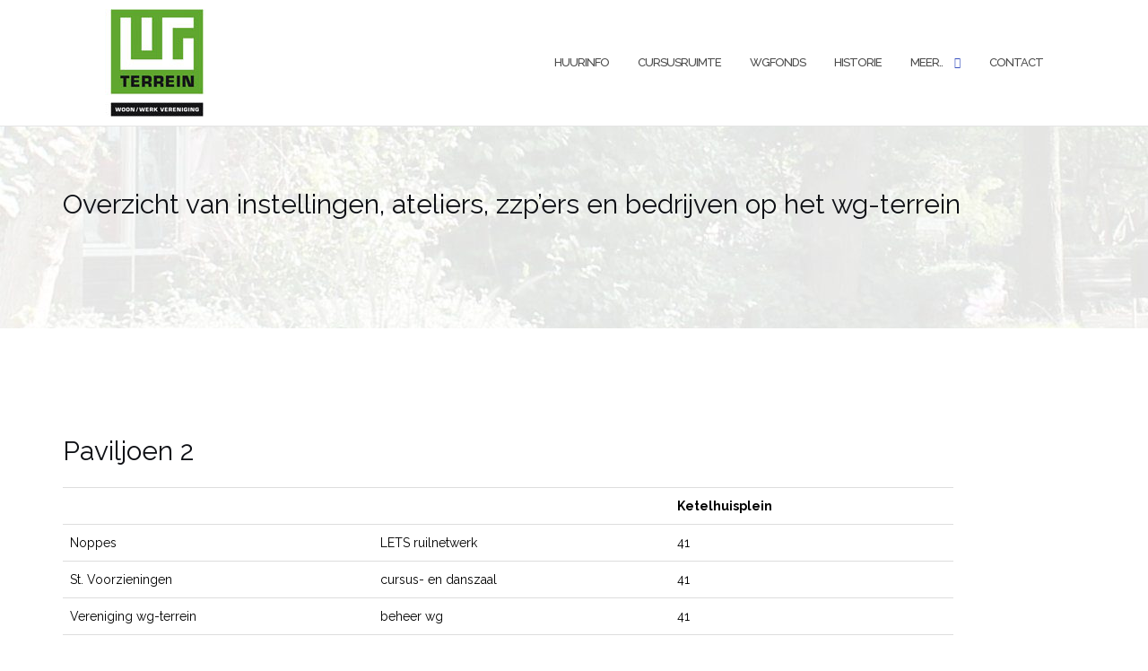

--- FILE ---
content_type: text/html; charset=UTF-8
request_url: https://wg-terrein.nl/infobord/
body_size: 9070
content:

<!DOCTYPE html>
<html lang="nl-NL">
<head>
	<meta charset="UTF-8">
	<meta name="viewport" content="width=device-width, initial-scale=1">
	<link rel="profile" href="https://gmpg.org/xfn/11">
	<link rel="pingback" href="https://wg-terrein.nl/xmlrpc.php">

	<title>Overzicht van instellingen, ateliers, zzp&#8217;ers en bedrijven op het wg-terrein &#8211; Vereniging WG-terrein</title>
<meta name='robots' content='max-image-preview:large' />
<link rel='dns-prefetch' href='//fonts.googleapis.com' />
<link rel="alternate" type="application/rss+xml" title="Vereniging WG-terrein &raquo; feed" href="https://wg-terrein.nl/feed/" />
<link rel="alternate" type="application/rss+xml" title="Vereniging WG-terrein &raquo; reacties feed" href="https://wg-terrein.nl/comments/feed/" />
<link rel="alternate" title="oEmbed (JSON)" type="application/json+oembed" href="https://wg-terrein.nl/wp-json/oembed/1.0/embed?url=https%3A%2F%2Fwg-terrein.nl%2Finfobord%2F" />
<link rel="alternate" title="oEmbed (XML)" type="text/xml+oembed" href="https://wg-terrein.nl/wp-json/oembed/1.0/embed?url=https%3A%2F%2Fwg-terrein.nl%2Finfobord%2F&#038;format=xml" />
<style id='wp-img-auto-sizes-contain-inline-css' type='text/css'>
img:is([sizes=auto i],[sizes^="auto," i]){contain-intrinsic-size:3000px 1500px}
/*# sourceURL=wp-img-auto-sizes-contain-inline-css */
</style>
<link rel='stylesheet' id='formidable-css' href='https://wg-terrein.nl/wp-content/plugins/formidable/css/formidableforms.css?ver=114120' type='text/css' media='all' />
<style id='wp-emoji-styles-inline-css' type='text/css'>

	img.wp-smiley, img.emoji {
		display: inline !important;
		border: none !important;
		box-shadow: none !important;
		height: 1em !important;
		width: 1em !important;
		margin: 0 0.07em !important;
		vertical-align: -0.1em !important;
		background: none !important;
		padding: 0 !important;
	}
/*# sourceURL=wp-emoji-styles-inline-css */
</style>
<link rel='stylesheet' id='wp-block-library-css' href='https://wg-terrein.nl/wp-includes/css/dist/block-library/style.min.css?ver=6.9' type='text/css' media='all' />
<style id='classic-theme-styles-inline-css' type='text/css'>
/*! This file is auto-generated */
.wp-block-button__link{color:#fff;background-color:#32373c;border-radius:9999px;box-shadow:none;text-decoration:none;padding:calc(.667em + 2px) calc(1.333em + 2px);font-size:1.125em}.wp-block-file__button{background:#32373c;color:#fff;text-decoration:none}
/*# sourceURL=/wp-includes/css/classic-themes.min.css */
</style>
<style id='global-styles-inline-css' type='text/css'>
:root{--wp--preset--aspect-ratio--square: 1;--wp--preset--aspect-ratio--4-3: 4/3;--wp--preset--aspect-ratio--3-4: 3/4;--wp--preset--aspect-ratio--3-2: 3/2;--wp--preset--aspect-ratio--2-3: 2/3;--wp--preset--aspect-ratio--16-9: 16/9;--wp--preset--aspect-ratio--9-16: 9/16;--wp--preset--color--black: #000000;--wp--preset--color--cyan-bluish-gray: #abb8c3;--wp--preset--color--white: #ffffff;--wp--preset--color--pale-pink: #f78da7;--wp--preset--color--vivid-red: #cf2e2e;--wp--preset--color--luminous-vivid-orange: #ff6900;--wp--preset--color--luminous-vivid-amber: #fcb900;--wp--preset--color--light-green-cyan: #7bdcb5;--wp--preset--color--vivid-green-cyan: #00d084;--wp--preset--color--pale-cyan-blue: #8ed1fc;--wp--preset--color--vivid-cyan-blue: #0693e3;--wp--preset--color--vivid-purple: #9b51e0;--wp--preset--gradient--vivid-cyan-blue-to-vivid-purple: linear-gradient(135deg,rgb(6,147,227) 0%,rgb(155,81,224) 100%);--wp--preset--gradient--light-green-cyan-to-vivid-green-cyan: linear-gradient(135deg,rgb(122,220,180) 0%,rgb(0,208,130) 100%);--wp--preset--gradient--luminous-vivid-amber-to-luminous-vivid-orange: linear-gradient(135deg,rgb(252,185,0) 0%,rgb(255,105,0) 100%);--wp--preset--gradient--luminous-vivid-orange-to-vivid-red: linear-gradient(135deg,rgb(255,105,0) 0%,rgb(207,46,46) 100%);--wp--preset--gradient--very-light-gray-to-cyan-bluish-gray: linear-gradient(135deg,rgb(238,238,238) 0%,rgb(169,184,195) 100%);--wp--preset--gradient--cool-to-warm-spectrum: linear-gradient(135deg,rgb(74,234,220) 0%,rgb(151,120,209) 20%,rgb(207,42,186) 40%,rgb(238,44,130) 60%,rgb(251,105,98) 80%,rgb(254,248,76) 100%);--wp--preset--gradient--blush-light-purple: linear-gradient(135deg,rgb(255,206,236) 0%,rgb(152,150,240) 100%);--wp--preset--gradient--blush-bordeaux: linear-gradient(135deg,rgb(254,205,165) 0%,rgb(254,45,45) 50%,rgb(107,0,62) 100%);--wp--preset--gradient--luminous-dusk: linear-gradient(135deg,rgb(255,203,112) 0%,rgb(199,81,192) 50%,rgb(65,88,208) 100%);--wp--preset--gradient--pale-ocean: linear-gradient(135deg,rgb(255,245,203) 0%,rgb(182,227,212) 50%,rgb(51,167,181) 100%);--wp--preset--gradient--electric-grass: linear-gradient(135deg,rgb(202,248,128) 0%,rgb(113,206,126) 100%);--wp--preset--gradient--midnight: linear-gradient(135deg,rgb(2,3,129) 0%,rgb(40,116,252) 100%);--wp--preset--font-size--small: 13px;--wp--preset--font-size--medium: 20px;--wp--preset--font-size--large: 36px;--wp--preset--font-size--x-large: 42px;--wp--preset--spacing--20: 0.44rem;--wp--preset--spacing--30: 0.67rem;--wp--preset--spacing--40: 1rem;--wp--preset--spacing--50: 1.5rem;--wp--preset--spacing--60: 2.25rem;--wp--preset--spacing--70: 3.38rem;--wp--preset--spacing--80: 5.06rem;--wp--preset--shadow--natural: 6px 6px 9px rgba(0, 0, 0, 0.2);--wp--preset--shadow--deep: 12px 12px 50px rgba(0, 0, 0, 0.4);--wp--preset--shadow--sharp: 6px 6px 0px rgba(0, 0, 0, 0.2);--wp--preset--shadow--outlined: 6px 6px 0px -3px rgb(255, 255, 255), 6px 6px rgb(0, 0, 0);--wp--preset--shadow--crisp: 6px 6px 0px rgb(0, 0, 0);}:where(.is-layout-flex){gap: 0.5em;}:where(.is-layout-grid){gap: 0.5em;}body .is-layout-flex{display: flex;}.is-layout-flex{flex-wrap: wrap;align-items: center;}.is-layout-flex > :is(*, div){margin: 0;}body .is-layout-grid{display: grid;}.is-layout-grid > :is(*, div){margin: 0;}:where(.wp-block-columns.is-layout-flex){gap: 2em;}:where(.wp-block-columns.is-layout-grid){gap: 2em;}:where(.wp-block-post-template.is-layout-flex){gap: 1.25em;}:where(.wp-block-post-template.is-layout-grid){gap: 1.25em;}.has-black-color{color: var(--wp--preset--color--black) !important;}.has-cyan-bluish-gray-color{color: var(--wp--preset--color--cyan-bluish-gray) !important;}.has-white-color{color: var(--wp--preset--color--white) !important;}.has-pale-pink-color{color: var(--wp--preset--color--pale-pink) !important;}.has-vivid-red-color{color: var(--wp--preset--color--vivid-red) !important;}.has-luminous-vivid-orange-color{color: var(--wp--preset--color--luminous-vivid-orange) !important;}.has-luminous-vivid-amber-color{color: var(--wp--preset--color--luminous-vivid-amber) !important;}.has-light-green-cyan-color{color: var(--wp--preset--color--light-green-cyan) !important;}.has-vivid-green-cyan-color{color: var(--wp--preset--color--vivid-green-cyan) !important;}.has-pale-cyan-blue-color{color: var(--wp--preset--color--pale-cyan-blue) !important;}.has-vivid-cyan-blue-color{color: var(--wp--preset--color--vivid-cyan-blue) !important;}.has-vivid-purple-color{color: var(--wp--preset--color--vivid-purple) !important;}.has-black-background-color{background-color: var(--wp--preset--color--black) !important;}.has-cyan-bluish-gray-background-color{background-color: var(--wp--preset--color--cyan-bluish-gray) !important;}.has-white-background-color{background-color: var(--wp--preset--color--white) !important;}.has-pale-pink-background-color{background-color: var(--wp--preset--color--pale-pink) !important;}.has-vivid-red-background-color{background-color: var(--wp--preset--color--vivid-red) !important;}.has-luminous-vivid-orange-background-color{background-color: var(--wp--preset--color--luminous-vivid-orange) !important;}.has-luminous-vivid-amber-background-color{background-color: var(--wp--preset--color--luminous-vivid-amber) !important;}.has-light-green-cyan-background-color{background-color: var(--wp--preset--color--light-green-cyan) !important;}.has-vivid-green-cyan-background-color{background-color: var(--wp--preset--color--vivid-green-cyan) !important;}.has-pale-cyan-blue-background-color{background-color: var(--wp--preset--color--pale-cyan-blue) !important;}.has-vivid-cyan-blue-background-color{background-color: var(--wp--preset--color--vivid-cyan-blue) !important;}.has-vivid-purple-background-color{background-color: var(--wp--preset--color--vivid-purple) !important;}.has-black-border-color{border-color: var(--wp--preset--color--black) !important;}.has-cyan-bluish-gray-border-color{border-color: var(--wp--preset--color--cyan-bluish-gray) !important;}.has-white-border-color{border-color: var(--wp--preset--color--white) !important;}.has-pale-pink-border-color{border-color: var(--wp--preset--color--pale-pink) !important;}.has-vivid-red-border-color{border-color: var(--wp--preset--color--vivid-red) !important;}.has-luminous-vivid-orange-border-color{border-color: var(--wp--preset--color--luminous-vivid-orange) !important;}.has-luminous-vivid-amber-border-color{border-color: var(--wp--preset--color--luminous-vivid-amber) !important;}.has-light-green-cyan-border-color{border-color: var(--wp--preset--color--light-green-cyan) !important;}.has-vivid-green-cyan-border-color{border-color: var(--wp--preset--color--vivid-green-cyan) !important;}.has-pale-cyan-blue-border-color{border-color: var(--wp--preset--color--pale-cyan-blue) !important;}.has-vivid-cyan-blue-border-color{border-color: var(--wp--preset--color--vivid-cyan-blue) !important;}.has-vivid-purple-border-color{border-color: var(--wp--preset--color--vivid-purple) !important;}.has-vivid-cyan-blue-to-vivid-purple-gradient-background{background: var(--wp--preset--gradient--vivid-cyan-blue-to-vivid-purple) !important;}.has-light-green-cyan-to-vivid-green-cyan-gradient-background{background: var(--wp--preset--gradient--light-green-cyan-to-vivid-green-cyan) !important;}.has-luminous-vivid-amber-to-luminous-vivid-orange-gradient-background{background: var(--wp--preset--gradient--luminous-vivid-amber-to-luminous-vivid-orange) !important;}.has-luminous-vivid-orange-to-vivid-red-gradient-background{background: var(--wp--preset--gradient--luminous-vivid-orange-to-vivid-red) !important;}.has-very-light-gray-to-cyan-bluish-gray-gradient-background{background: var(--wp--preset--gradient--very-light-gray-to-cyan-bluish-gray) !important;}.has-cool-to-warm-spectrum-gradient-background{background: var(--wp--preset--gradient--cool-to-warm-spectrum) !important;}.has-blush-light-purple-gradient-background{background: var(--wp--preset--gradient--blush-light-purple) !important;}.has-blush-bordeaux-gradient-background{background: var(--wp--preset--gradient--blush-bordeaux) !important;}.has-luminous-dusk-gradient-background{background: var(--wp--preset--gradient--luminous-dusk) !important;}.has-pale-ocean-gradient-background{background: var(--wp--preset--gradient--pale-ocean) !important;}.has-electric-grass-gradient-background{background: var(--wp--preset--gradient--electric-grass) !important;}.has-midnight-gradient-background{background: var(--wp--preset--gradient--midnight) !important;}.has-small-font-size{font-size: var(--wp--preset--font-size--small) !important;}.has-medium-font-size{font-size: var(--wp--preset--font-size--medium) !important;}.has-large-font-size{font-size: var(--wp--preset--font-size--large) !important;}.has-x-large-font-size{font-size: var(--wp--preset--font-size--x-large) !important;}
:where(.wp-block-post-template.is-layout-flex){gap: 1.25em;}:where(.wp-block-post-template.is-layout-grid){gap: 1.25em;}
:where(.wp-block-term-template.is-layout-flex){gap: 1.25em;}:where(.wp-block-term-template.is-layout-grid){gap: 1.25em;}
:where(.wp-block-columns.is-layout-flex){gap: 2em;}:where(.wp-block-columns.is-layout-grid){gap: 2em;}
:root :where(.wp-block-pullquote){font-size: 1.5em;line-height: 1.6;}
/*# sourceURL=global-styles-inline-css */
</style>
<link rel='stylesheet' id='bootstrap-css' href='https://wg-terrein.nl/wp-content/themes/shapely/assets/css/bootstrap.min.css?ver=6.9' type='text/css' media='all' />
<link rel='stylesheet' id='font-awesome-css' href='https://wg-terrein.nl/wp-content/plugins/elementor/assets/lib/font-awesome/css/font-awesome.min.css?ver=4.7.0' type='text/css' media='all' />
<link rel='stylesheet' id='shapely-fonts-css' href='//fonts.googleapis.com/css?family=Raleway%3A100%2C300%2C400%2C500%2C600%2C700&#038;display=swap&#038;ver=6.9' type='text/css' media='all' />
<link rel='stylesheet' id='flexslider-css' href='https://wg-terrein.nl/wp-content/themes/shapely/assets/css/flexslider.css?ver=6.9' type='text/css' media='all' />
<link rel='stylesheet' id='shapely-style-css' href='https://wg-terrein.nl/wp-content/themes/shapely/style.css?ver=6.9' type='text/css' media='all' />
<link rel='stylesheet' id='shapely-custom-css' href='https://wg-terrein.nl/wp-content/themes/shapely/assets/css/custom.css?ver=6.9' type='text/css' media='all' />
<link rel='stylesheet' id='owl.carousel-css' href='https://wg-terrein.nl/wp-content/themes/shapely/assets/js/owl-carousel/owl.carousel.min.css?ver=6.9' type='text/css' media='all' />
<link rel='stylesheet' id='owl.carousel.theme-css' href='https://wg-terrein.nl/wp-content/themes/shapely/assets/js/owl-carousel/owl.theme.default.css?ver=6.9' type='text/css' media='all' />
<link rel='stylesheet' id='tablepress-default-css' href='https://wg-terrein.nl/wp-content/plugins/tablepress/css/build/default.css?ver=3.2.6' type='text/css' media='all' />
<script type="text/javascript" src="https://wg-terrein.nl/wp-includes/js/jquery/jquery.min.js?ver=3.7.1" id="jquery-core-js"></script>
<script type="text/javascript" src="https://wg-terrein.nl/wp-includes/js/jquery/jquery-migrate.min.js?ver=3.4.1" id="jquery-migrate-js"></script>
<link rel="https://api.w.org/" href="https://wg-terrein.nl/wp-json/" /><link rel="alternate" title="JSON" type="application/json" href="https://wg-terrein.nl/wp-json/wp/v2/pages/194" /><link rel="EditURI" type="application/rsd+xml" title="RSD" href="https://wg-terrein.nl/xmlrpc.php?rsd" />
<meta name="generator" content="WordPress 6.9" />
<link rel="canonical" href="https://wg-terrein.nl/infobord/" />
<link rel='shortlink' href='https://wg-terrein.nl/?p=194' />
<style type="text/css">a, .image-bg a, .contact-section .social-icons li a, a:visited, .footer .footer-credits a, .post-content .post-meta li a, .post-content .shapely-category a, .module.widget-handle i {color:#4c9135 }.btn-filled, .btn-filled:visited, .woocommerce #respond input#submit.alt,
          .woocommerce a.button.alt, .woocommerce button.button.alt,
          .woocommerce input.button.alt, .woocommerce #respond input#submit,
          .woocommerce a.button, .woocommerce button.button,
          .woocommerce input.button,
          .video-widget .video-controls button,
          input[type="submit"],
          button[type="submit"],
          .post-content .more-link { background:#72af3f !important; border: 2px solid #72af3f !important;}.shapely_home_parallax > section:not(.image-bg) .btn-white { color:#72af3f !important; border: 2px solid #72af3f !important; }</style><meta name="generator" content="Elementor 3.34.1; features: additional_custom_breakpoints; settings: css_print_method-external, google_font-enabled, font_display-auto">
<style type="text/css">.recentcomments a{display:inline !important;padding:0 !important;margin:0 !important;}</style>			<style>
				.e-con.e-parent:nth-of-type(n+4):not(.e-lazyloaded):not(.e-no-lazyload),
				.e-con.e-parent:nth-of-type(n+4):not(.e-lazyloaded):not(.e-no-lazyload) * {
					background-image: none !important;
				}
				@media screen and (max-height: 1024px) {
					.e-con.e-parent:nth-of-type(n+3):not(.e-lazyloaded):not(.e-no-lazyload),
					.e-con.e-parent:nth-of-type(n+3):not(.e-lazyloaded):not(.e-no-lazyload) * {
						background-image: none !important;
					}
				}
				@media screen and (max-height: 640px) {
					.e-con.e-parent:nth-of-type(n+2):not(.e-lazyloaded):not(.e-no-lazyload),
					.e-con.e-parent:nth-of-type(n+2):not(.e-lazyloaded):not(.e-no-lazyload) * {
						background-image: none !important;
					}
				}
			</style>
			<link rel="icon" href="https://wg-terrein.nl/wp-content/uploads/2019/03/cropped-WG-logoFavicon-32x32.png" sizes="32x32" />
<link rel="icon" href="https://wg-terrein.nl/wp-content/uploads/2019/03/cropped-WG-logoFavicon-192x192.png" sizes="192x192" />
<link rel="apple-touch-icon" href="https://wg-terrein.nl/wp-content/uploads/2019/03/cropped-WG-logoFavicon-180x180.png" />
<meta name="msapplication-TileImage" content="https://wg-terrein.nl/wp-content/uploads/2019/03/cropped-WG-logoFavicon-270x270.png" />
		<style type="text/css" id="wp-custom-css">
			/* extra css NOT updated with theme!!*/
.image-bg h1{background-color:rgba(30,30,30,0.4)}
/* footer temp solution*/
.footer .footer-credits {
display: none;
}
/* footer color and size */
footer#colophon {
    background: #000900;
		padding: 40px 0;
}
/* text color default the color is #8c979e */
body { color: #000; }
/* remove search from head*/
#site-navigation .search-widget-handle {
    display: none;
}
/*Button 2 color*/
.btn-white {
    line-height: 57px;
    background: rgba(55, 55, 55, 0.8);
    border: 3px solid #fff;
    font-size: 16px;
}

		</style>
		</head>

<body class="wp-singular page-template page-template-page-templates page-template-full-width page-template-page-templatesfull-width-php page page-id-194 wp-custom-logo wp-theme-shapely has-sidebar-right elementor-default elementor-kit-613">
	<div id="page" class="site">
	<a class="skip-link screen-reader-text" href="#content">Ga naar de inhoud</a>

	<header id="masthead" class="site-header" role="banner">
		<div class="nav-container">
			<nav  id="site-navigation" class="main-navigation" role="navigation">
				<div class="container nav-bar">
					<div class="flex-row">
						<div class="module left site-title-container">
							<a href="https://wg-terrein.nl/" class="custom-logo-link" rel="home" itemprop="url"><img width="180" height="120" src="https://wg-terrein.nl/wp-content/uploads/2019/03/WG-logobewerk.jpg" class="custom-logo logo" alt="Vereniging WG-terrein" itemprop="logo" decoding="async" /></a>						</div>
						<button class="module widget-handle mobile-toggle right visible-sm visible-xs">
							<i class="fa fa-bars"></i>
						</button>
						<div class="module-group right">
							<div class="module left">
								<div class="collapse navbar-collapse navbar-ex1-collapse"><ul id="menu" class="menu"><li id="menu-item-120" class="menu-item menu-item-type-post_type menu-item-object-page menu-item-120"><a title="huurinfo" href="https://wg-terrein.nl/huurinfo/">huurinfo</a></li>
<li id="menu-item-760" class="menu-item menu-item-type-post_type menu-item-object-page menu-item-760"><a title="Cursusruimte" href="https://wg-terrein.nl/cursusruimte/">Cursusruimte</a></li>
<li id="menu-item-122" class="menu-item menu-item-type-post_type menu-item-object-page menu-item-122"><a title="wgfonds" href="https://wg-terrein.nl/wgfonds/">wgfonds</a></li>
<li id="menu-item-140" class="menu-item menu-item-type-post_type menu-item-object-page menu-item-140"><a title="historie" href="https://wg-terrein.nl/historie/">historie</a></li>
<li id="menu-item-250" class="menu-item menu-item-type-custom menu-item-object-custom current-menu-ancestor current-menu-parent menu-item-has-children menu-item-250 dropdown"><a title="meer..">meer.. </a><span class="dropdown-toggle shapely-dropdown" data-toggle="dropdown"><i class="fa fa-angle-down" aria-hidden="true"></i></span>
<ul role="menu" class=" dropdown-menu">
	<li id="menu-item-819" class="menu-item menu-item-type-post_type menu-item-object-page menu-item-819"><a title="Ontmoet makers en bewoners" href="https://wg-terrein.nl/makers-en-bewoners/">Ontmoet makers en bewoners</a></li>
	<li id="menu-item-251" class="menu-item menu-item-type-post_type menu-item-object-page current-menu-item page_item page-item-194 current_page_item menu-item-251 active"><a title="Infobord Paviljoen 1 en 2" href="https://wg-terrein.nl/infobord/">Infobord Paviljoen 1 en 2</a></li>
	<li id="menu-item-252" class="menu-item menu-item-type-post_type menu-item-object-page menu-item-252"><a title="Links naar andere sites" href="https://wg-terrein.nl/links/">Links naar andere sites</a></li>
</ul>
</li>
<li id="menu-item-171" class="menu-item menu-item-type-post_type menu-item-object-page menu-item-171"><a title="Contact" href="https://wg-terrein.nl/contact/">Contact</a></li>
</ul></div>							</div>
							<!--end of menu module-->
							<div class="module widget-handle search-widget-handle hidden-xs hidden-sm">
								<button class="search">
									<i class="fa fa-search"></i>
									<span class="title">Zoeken op site</span>
								</button>
								<div class="function">
									<form role="search"  method="get" class="search-form" action="https://wg-terrein.nl/" method="get" class="search-form" action="https://wg-terrein.nl/">
		<div class="search-form-wrapper">
			<input type="search" class="search-field" placeholder="Zoeken &hellip;" value="" name="s" />
			<button type="submit" class="search-submit">
				<span class="screen-reader-text">Zoeken</span>
				<i class="fas fa-search" aria-hidden="true"></i>
			</button>
		</div>
	</form>								</div>
							</div>
						</div>
						<!--end of module group-->
					</div>
				</div>
			</nav><!-- #site-navigation -->
		</div>
	</header><!-- #masthead -->
	<div id="content" class="main-container">
					<div class="header-callout">
						<section class="page-title-section bg-secondary header-image-bg" style="background-image:url(https://wg-terrein.nl/wp-content/uploads/2019/03/cropped-IMG_8152horizontal1900x230brighter.jpg)">
			<div class="container">
				<div class="row">
																<div class="col-xs-12">
							<h3 class="page-title" >
								Overzicht van instellingen, ateliers, zzp&#8217;ers en bedrijven op het wg-terrein							</h3>
													</div>
										
				</div>
				<!--end of row-->
			</div>
			<!--end of container-->
		</section>
					</div>
		
		<section class="content-area ">
			<div id="main" class="container" role="main">

	<div class="row">
		<div id="primary" class="col-md-12 mb-xs-24 full-width">
			<article id="post-194" class="post-content post-grid-wide post-194 page type-page status-publish hentry">
	<header class="entry-header nolist">
				
			</header><!-- .entry-header -->
	<div class="entry-content">
		
		<div class="entry-meta">
					</div>

					<div class="shapely-content dropcaps-content">
				<div class="infotabel">
<h3></h3>
<h3>Paviljoen 2</h3>
<h3></h3>
<table  class=" table table-hover" style="height: 196px; width: 993px;">
<tbody>
<tr>
<td style="width: 339px;"></td>
<td style="width: 324px;"></td>
<td style="width: 308px;"><span class="colA"><strong>Ketelhuisplein</strong></span></td>
</tr>
<tr>
<td style="width: 339px;">Noppes</td>
<td style="width: 324px;">LETS ruilnetwerk</td>
<td style="width: 308px;"><span class="colA">41</span></td>
</tr>
<tr>
<td style="width: 339px;">St. Voorzieningen</td>
<td style="width: 324px;">cursus- en danszaal</td>
<td style="width: 308px;"><span class="colA">41</span></td>
</tr>
<tr>
<td style="width: 339px;">Vereniging wg-terrein</td>
<td style="width: 324px;">beheer wg</td>
<td style="width: 308px;"><span class="colA">41</span></td>
</tr>
<tr>
<td style="width: 339px;">Laka</td>
<td style="width: 324px;">informatiecentrum kernenergie</td>
<td style="width: 308px;"><span class="colA">43</span></td>
</tr>
<tr>
<td style="width: 339px;"></td>
<td style="width: 324px;"></td>
<td style="width: 308px;"></td>
</tr>
<tr>
<td style="width: 339px;"></td>
<td style="width: 324px;"></td>
<td style="width: 308px;"><span class="colA"><strong>Anna Spenglerstraat</strong></span></td>
</tr>
<tr>
<td style="width: 339px;">Holy Nut</td>
<td style="width: 324px;">vegan treats</td>
<td style="width: 308px;">63</td>
</tr>
<tr>
<td style="width: 339px;">Elsa Amsing</td>
<td style="width: 324px;">coaching</td>
<td style="width: 308px;">65</td>
</tr>
<tr>
<td style="width: 339px;">Culturele Apotheek</td>
<td style="width: 324px;">filmblik, tekstbureaus</td>
<td style="width: 308px;">69</td>
</tr>
<tr>
<td style="width: 339px;">Stop Wapenhandel</td>
<td style="width: 324px;"></td>
<td style="width: 308px;">71</td>
</tr>
<tr>
<td style="width: 339px;">Bloemendaal &amp; Dekkers</td>
<td style="width: 324px;">ontwerpers</td>
<td style="width: 308px;">73</td>
</tr>
<tr>
<td style="width: 339px;">Vereniging Ethiopiers Nederland</td>
<td style="width: 324px;"></td>
<td style="width: 308px;">75</td>
</tr>
<tr>
<td style="width: 339px;">Yvonne Boelens</td>
<td style="width: 324px;">kunst en ontwerp</td>
<td style="width: 308px;">77</td>
</tr>
<tr>
<td style="width: 339px;">Phaedra Kwant Music</td>
<td style="width: 324px;"></td>
<td style="width: 308px;">81</td>
</tr>
<tr>
<td style="width: 339px;">Kaboem</td>
<td style="width: 324px;">drukkerij en uitgeverij</td>
<td style="width: 308px;">83</td>
</tr>
<tr>
<td style="width: 339px;">Discipline</td>
<td style="width: 324px;">interieurbouw</td>
<td style="width: 308px;">85</td>
</tr>
<tr>
<td style="width: 339px;">Beeldend Theater Collectief</td>
<td style="width: 324px;"></td>
<td style="width: 308px;">87</td>
</tr>
<tr>
<td style="width: 339px;"></td>
<td style="width: 324px;"></td>
<td style="width: 308px;"></td>
</tr>
<tr>
<td style="width: 339px;"></td>
<td style="width: 324px;"></td>
<td style="width: 308px;"><strong>Pesthuislaan</strong></td>
</tr>
<tr>
<td style="width: 339px;">Helle Lyshoj</td>
<td style="width: 324px;">videokunstenaar</td>
<td style="width: 308px;">2</td>
</tr>
<tr>
<td style="width: 339px;">Karolien Helweg &amp; Ruben La Cruz</td>
<td style="width: 324px;">kunstenaars</td>
<td style="width: 308px;">12</td>
</tr>
<tr>
<td style="width: 339px;">Ingeborg Vandamme</td>
<td style="width: 324px;">sieraden en webdesign</td>
<td style="width: 308px;">34</td>
</tr>
<tr>
<td style="width: 339px;">Ivo Bol</td>
<td style="width: 324px;">componist</td>
<td style="width: 308px;">68</td>
</tr>
<tr>
<td style="width: 339px;"></td>
<td style="width: 324px;"></td>
<td style="width: 308px;"></td>
</tr>
</tbody>
</table>
</div>
<h3>Paviljoen 1</h3>
<table  class=" table table-hover" style="height: 196px; width: 970px;">
<tbody>
<tr>
<td style="width: 340px;"></td>
<td style="width: 325px;"></td>
<td style="width: 283px;"><span class="colA"><strong>WG-plein</strong></span></td>
</tr>
<tr>
<td style="width: 340px;">Fietsersbond Amsterdam</td>
<td style="width: 325px;">De Fietsersbond behartigt de belangen van fietsers</td>
<td style="width: 283px;">84</td>
</tr>
<tr>
<td style="width: 340px;"></td>
<td style="width: 325px;"></td>
<td style="width: 283px;"></td>
</tr>
<tr>
<td style="width: 340px;"></td>
<td style="width: 325px;"></td>
<td style="width: 283px;"><strong>Pesthuislaan</strong></td>
</tr>
<tr>
<td style="width: 340px;">Susan Hammond/Frans Berntsen</td>
<td style="width: 325px;">glaskunst</td>
<td style="width: 283px;"><span class="colA">3</span></td>
</tr>
<tr>
<td style="width: 340px;">Typos Recyclus</td>
<td style="width: 325px;">grafiek en milieuprojecten</td>
<td style="width: 283px;">5</td>
</tr>
<tr>
<td style="width: 340px;">Kabula Mol</td>
<td style="width: 325px;">beeldende kunst</td>
<td style="width: 283px;">7</td>
</tr>
<tr>
<td style="width: 340px;">Lucy Sarneel</td>
<td style="width: 325px;">sieraden</td>
<td style="width: 283px;"> 9</td>
</tr>
<tr>
<td style="width: 340px;">Sophie Hoorens v. Heyningen</td>
<td style="width: 325px;">grafische vormgeving</td>
<td style="width: 283px;"> 13</td>
</tr>
<tr>
<td style="width: 340px;">Benjamin Scheers</td>
<td style="width: 325px;">Mindglowsoft IT &#038; IoT</td>
<td style="width: 283px;">27</td>
</tr>
<tr>
<td style="width: 340px;">Willemientje</td>
<td style="width: 325px;">Kinderdagverblijf</td>
<td style="width: 283px;">77</td>
</tr>
<tr>
<td style="width: 340px;"></td>
<td style="width: 325px;"></td>
<td style="width: 283px;"></td>
</tr>
<tr>
<td style="width: 340px;"></td>
<td style="width: 325px;"></td>
<td style="width: 283px;"><strong>Marius van Bouwdijk Bastiaansestraat</strong></td>
</tr>
<tr>
<td style="width: 340px;">WG Kunst</td>
<td style="width: 325px;">expositiezaal</td>
<td style="width: 283px;">28</td>
</tr>
<tr>
<td style="width: 340px;">Elance Academy</td>
<td style="width: 325px;">coachingbureau</td>
<td style="width: 283px;">30</td>
</tr>
<tr>
<td style="width: 340px;">Jules Knuwer</td>
<td style="width: 325px;">Katja Futon</td>
<td style="width: 283px;">34</td>
</tr>
<tr>
<td style="width: 340px;">Zeefdrukmakers</td>
<td style="width: 325px;">zeefdrukker en sociale werkplaats</td>
<td style="width: 283px;">36</td>
</tr>
<tr>
<td style="width: 340px;">Corry Zondergeld</td>
<td style="width: 325px;">beeldende kunst</td>
<td style="width: 283px;">46</td>
</tr>
<tr>
<td style="width: 340px;">WG Cafe</td>
<td style="width: 325px;">cafe-restaurant</td>
<td style="width: 283px;">50</td>
</tr>
<tr>
<td style="width: 340px;">Amsterdams Theaterhuis</td>
<td style="width: 325px;">theaterschool</td>
<td style="width: 283px;">54</td>
</tr>
<tr>
<td style="width: 340px;">Boeddhistisch Centrum Amsterdam</td>
<td style="width: 325px;">meditatie</td>
<td style="width: 283px;">56</td>
</tr>
<tr>
<td style="width: 340px;">Gered Gereedschap</td>
<td style="width: 325px;">dienstencentrum</td>
<td style="width: 283px;">58</td>
</tr>
<tr>
<td style="width: 340px;">Romeny Restaureert</td>
<td style="width: 325px;">meubels en houten objecten</td>
<td style="width: 283px;">60</td>
</tr>
<tr>
<td style="width: 340px;">Hein Zwart</td>
<td style="width: 325px;">timmerwerk</td>
<td style="width: 283px;">62</td>
</tr>
<tr>
<td style="width: 340px;"></td>
<td style="width: 325px;"></td>
<td style="width: 283px;"></td>
</tr>
<tr>
<td style="width: 340px;"></td>
<td style="width: 325px;"></td>
<td style="width: 283px;"><strong>Ketelhuisplein</strong></td>
</tr>
<tr>
<td style="width: 340px;">ASF NL</td>
<td style="width: 325px;">Aktion Suhnezeichen Friedensdienste</td>
<td style="width: 283px;">7</td>
</tr>
<tr>
<td style="width: 340px;"></td>
<td style="width: 325px;"></td>
<td style="width: 283px;"></td>
</tr>
</tbody>
</table>
<div class="infotabel"></div>
			</div>
			</div><!-- .entry-content -->

	</article>
		</div><!-- #primary -->
	</div>

</div><!-- #main -->
</section><!-- section -->

<div class="footer-callout">
	</div>

<footer id="colophon" class="site-footer footer bg-dark" role="contentinfo">
	<div class="container footer-inner">
		<div class="row">
			

<div class="footer-widget-area">
	
			<div class="col-md-3 col-sm-6 footer-widget" role="complementary">
			<div id="custom_html-6" class="widget_text widget widget_custom_html"><h2 class="widget-title">Adresgegevens</h2><div class="textwidget custom-html-widget"><ul style="margin-left:3px;list-style-type: none;">
	<li>Woon en werkvereniging WG-terrein</li>
	<li>Ketelhuisplein 41</li>
	<li>1054 RD Amsterdam</li>
</ul></div></div>		</div><!-- .widget-area .second -->
	
	
	</div>
		</div>

		<div class="row">
			<div class="site-info col-sm-6">
				<div class="copyright-text">
					(c) 2000-2025 wg-terrein.nl				</div>
				<div class="footer-credits">
					Thema door <a href="https://colorlib.com/" target="_blank" rel="nofollow noopener" title="Colorlib">Colorlib</a> Aangedreven door <a href="https://wordpress.org/" target="_blank" title="WordPress.org">WordPress</a>				</div>
			</div><!-- .site-info -->
			<div class="col-sm-6 text-right">
							</div>
		</div>
	</div>

	<a class="btn btn-sm fade-half back-to-top inner-link" href="#top"><i class="fa fa-angle-up"></i></a>
</footer><!-- #colophon -->
</div>
</div><!-- #page -->

<script type="speculationrules">
{"prefetch":[{"source":"document","where":{"and":[{"href_matches":"/*"},{"not":{"href_matches":["/wp-*.php","/wp-admin/*","/wp-content/uploads/*","/wp-content/*","/wp-content/plugins/*","/wp-content/themes/shapely/*","/*\\?(.+)"]}},{"not":{"selector_matches":"a[rel~=\"nofollow\"]"}},{"not":{"selector_matches":".no-prefetch, .no-prefetch a"}}]},"eagerness":"conservative"}]}
</script>
			<script>
				const lazyloadRunObserver = () => {
					const lazyloadBackgrounds = document.querySelectorAll( `.e-con.e-parent:not(.e-lazyloaded)` );
					const lazyloadBackgroundObserver = new IntersectionObserver( ( entries ) => {
						entries.forEach( ( entry ) => {
							if ( entry.isIntersecting ) {
								let lazyloadBackground = entry.target;
								if( lazyloadBackground ) {
									lazyloadBackground.classList.add( 'e-lazyloaded' );
								}
								lazyloadBackgroundObserver.unobserve( entry.target );
							}
						});
					}, { rootMargin: '200px 0px 200px 0px' } );
					lazyloadBackgrounds.forEach( ( lazyloadBackground ) => {
						lazyloadBackgroundObserver.observe( lazyloadBackground );
					} );
				};
				const events = [
					'DOMContentLoaded',
					'elementor/lazyload/observe',
				];
				events.forEach( ( event ) => {
					document.addEventListener( event, lazyloadRunObserver );
				} );
			</script>
			<script type="text/javascript" src="https://wg-terrein.nl/wp-content/themes/shapely/assets/js/skip-link-focus-fix.js?ver=20160115" id="shapely-skip-link-focus-fix-js"></script>
<script type="text/javascript" src="https://wg-terrein.nl/wp-content/themes/shapely/assets/js/flexslider.min.js?ver=20160222" id="flexslider-js"></script>
<script type="text/javascript" src="https://wg-terrein.nl/wp-content/themes/shapely/assets/js/owl-carousel/owl.carousel.min.js?ver=20160115" id="owl.carousel-js"></script>
<script type="text/javascript" src="https://wg-terrein.nl/wp-includes/js/imagesloaded.min.js?ver=5.0.0" id="imagesloaded-js"></script>
<script type="text/javascript" id="shapely-scripts-js-extra">
/* <![CDATA[ */
var ShapelyAdminObject = {"sticky_header":"1"};
//# sourceURL=shapely-scripts-js-extra
/* ]]> */
</script>
<script type="text/javascript" src="https://wg-terrein.nl/wp-content/themes/shapely/assets/js/shapely-scripts.js?ver=20180423" id="shapely-scripts-js"></script>
<script id="wp-emoji-settings" type="application/json">
{"baseUrl":"https://s.w.org/images/core/emoji/17.0.2/72x72/","ext":".png","svgUrl":"https://s.w.org/images/core/emoji/17.0.2/svg/","svgExt":".svg","source":{"concatemoji":"https://wg-terrein.nl/wp-includes/js/wp-emoji-release.min.js?ver=6.9"}}
</script>
<script type="module">
/* <![CDATA[ */
/*! This file is auto-generated */
const a=JSON.parse(document.getElementById("wp-emoji-settings").textContent),o=(window._wpemojiSettings=a,"wpEmojiSettingsSupports"),s=["flag","emoji"];function i(e){try{var t={supportTests:e,timestamp:(new Date).valueOf()};sessionStorage.setItem(o,JSON.stringify(t))}catch(e){}}function c(e,t,n){e.clearRect(0,0,e.canvas.width,e.canvas.height),e.fillText(t,0,0);t=new Uint32Array(e.getImageData(0,0,e.canvas.width,e.canvas.height).data);e.clearRect(0,0,e.canvas.width,e.canvas.height),e.fillText(n,0,0);const a=new Uint32Array(e.getImageData(0,0,e.canvas.width,e.canvas.height).data);return t.every((e,t)=>e===a[t])}function p(e,t){e.clearRect(0,0,e.canvas.width,e.canvas.height),e.fillText(t,0,0);var n=e.getImageData(16,16,1,1);for(let e=0;e<n.data.length;e++)if(0!==n.data[e])return!1;return!0}function u(e,t,n,a){switch(t){case"flag":return n(e,"\ud83c\udff3\ufe0f\u200d\u26a7\ufe0f","\ud83c\udff3\ufe0f\u200b\u26a7\ufe0f")?!1:!n(e,"\ud83c\udde8\ud83c\uddf6","\ud83c\udde8\u200b\ud83c\uddf6")&&!n(e,"\ud83c\udff4\udb40\udc67\udb40\udc62\udb40\udc65\udb40\udc6e\udb40\udc67\udb40\udc7f","\ud83c\udff4\u200b\udb40\udc67\u200b\udb40\udc62\u200b\udb40\udc65\u200b\udb40\udc6e\u200b\udb40\udc67\u200b\udb40\udc7f");case"emoji":return!a(e,"\ud83e\u1fac8")}return!1}function f(e,t,n,a){let r;const o=(r="undefined"!=typeof WorkerGlobalScope&&self instanceof WorkerGlobalScope?new OffscreenCanvas(300,150):document.createElement("canvas")).getContext("2d",{willReadFrequently:!0}),s=(o.textBaseline="top",o.font="600 32px Arial",{});return e.forEach(e=>{s[e]=t(o,e,n,a)}),s}function r(e){var t=document.createElement("script");t.src=e,t.defer=!0,document.head.appendChild(t)}a.supports={everything:!0,everythingExceptFlag:!0},new Promise(t=>{let n=function(){try{var e=JSON.parse(sessionStorage.getItem(o));if("object"==typeof e&&"number"==typeof e.timestamp&&(new Date).valueOf()<e.timestamp+604800&&"object"==typeof e.supportTests)return e.supportTests}catch(e){}return null}();if(!n){if("undefined"!=typeof Worker&&"undefined"!=typeof OffscreenCanvas&&"undefined"!=typeof URL&&URL.createObjectURL&&"undefined"!=typeof Blob)try{var e="postMessage("+f.toString()+"("+[JSON.stringify(s),u.toString(),c.toString(),p.toString()].join(",")+"));",a=new Blob([e],{type:"text/javascript"});const r=new Worker(URL.createObjectURL(a),{name:"wpTestEmojiSupports"});return void(r.onmessage=e=>{i(n=e.data),r.terminate(),t(n)})}catch(e){}i(n=f(s,u,c,p))}t(n)}).then(e=>{for(const n in e)a.supports[n]=e[n],a.supports.everything=a.supports.everything&&a.supports[n],"flag"!==n&&(a.supports.everythingExceptFlag=a.supports.everythingExceptFlag&&a.supports[n]);var t;a.supports.everythingExceptFlag=a.supports.everythingExceptFlag&&!a.supports.flag,a.supports.everything||((t=a.source||{}).concatemoji?r(t.concatemoji):t.wpemoji&&t.twemoji&&(r(t.twemoji),r(t.wpemoji)))});
//# sourceURL=https://wg-terrein.nl/wp-includes/js/wp-emoji-loader.min.js
/* ]]> */
</script>

</body>
</html>
